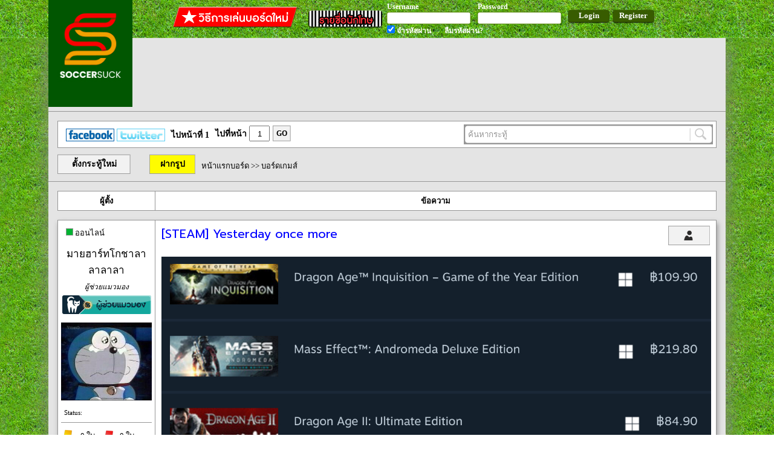

--- FILE ---
content_type: text/html; charset=UTF-8
request_url: http://www.soccersuck.com/boards/topic/2462386
body_size: 14548
content:
<!DOCTYPE HTML>
<html xmlns="http://www.w3.org/1999/xhtml"
      xmlns:og="http://opengraphprotocol.org/schema/"
      xmlns:fb="https://www.facebook.com/2008/fbml">
<head>
	<meta http-equiv="Content-Type" content="text/html; charset=utf-8" />	<title>
		[STEAM] Yesterday once more	</title>

<!-- <meta name="apple-itunes-app" content="app-id=1042191005"/> -->
    <meta name="google-play-app" content="app-id=com.soccersuck.devtab.com.soccersuck">
    <link rel="stylesheet" href="http://www.soccersuck.com/css/jquery.smartbanner.css" type="text/css" media="screen">

    <meta name="description" content="ข่าวฟุตบอล ข่าวบอล นักฟุตบอล ผลการแข่งขัน ข่าวลือ ข่าวการย้ายทีม บอลอังกฤษ บอลเยอรมัน บอลอิตาลี บอลสเปน ฟุตบอล บอบทีมชาติ บอลไทย บอลทีมชติไทย เว็บบอร์ด วาไรตี้ ภาพเซ็กซี่ 18+ โปรแกรมการแข่งขัน โปรแกรมถ่ายทอดสด" />
    <meta name="keyword"  content="ข่าวฟุตบอล,ข่าวบอล,ผลการแข่งขัน,นักฟุตบอล,บอลอังกฤษ,บอลเยอรมัน,บอลอิตาลี,บอลสเปน,ฟุตบอล,ข่าวการย้ายทีม,ภาพเซ็กซี่,18+" />
    <meta property="og:title" content="[STEAM] Yesterday once more" />
          <meta property="og:image" content="https://img.soccersuck.com/images/2024/07/09/IMG_3138.jpg" />
          <meta property="og:description" content="

เล็งมานานแล้ว แม้ว่าจะเล่นจบมาร่วม 10 ปี [reloaded/skidrow]

มันลดมาหลายรอบแลัว แต่ยังยั้งมืออยู่
เหมือน summer sale รอบนี้จะลดหนักกว่าที่ผ่านมา 
มือลั่น ตัณหาครอบงำ ถึงกับต้องรำลึกอดีตมาไถ่บาปกัน..." />
          <meta property="og:url" content="http://www.soccersuck.com/boards/topic/2462386" />
          <link rel="image_src" href="https://img.soccersuck.com/images/2024/07/09/IMG_3138.jpg" />

    <link rel="shortcut icon" href="/img/web/ss_logo_f_16.ico" />
    <meta content='NTViMzdjNWMyNzBlNWQ4NGM3OTNlNDg2ZDc5OGMwMWQ=' name='thstats-verify'/>



	<link href="https://fonts.googleapis.com/css?family=Prompt:400,400i,500,500i" rel="stylesheet"><link rel="stylesheet" type="text/css" href="/css/cake.generic.css" /><link rel="stylesheet" type="text/css" href="/css/header.css" /><script type="text/javascript" src="/js/jquery.js?v=12.2"></script><link rel="stylesheet" type="text/css" href="/css/topic.css?1.1.1">
<link rel="stylesheet" type="text/css" href="/css/programball.css?1.1.1">

</head>
<body>


   <div id="fb-root"></div>
<script>(function(d, s, id) {
  var js, fjs = d.getElementsByTagName(s)[0];
  if (d.getElementById(id)) return;
  js = d.createElement(s); js.id = id;
  js.src = "//connect.facebook.net/en_US/sdk.js#xfbml=1&appId=447238248707884&version=v2.0";
  fjs.parentNode.insertBefore(js, fjs);
}(document, 'script', 'facebook-jssdk'));</script>                <div id="header">
            
<div class="header_layout">
<a href="http://www.soccersuck.com/" style="color:#000;" ><div class="logo"></div></a>


<div class="header_offline">
    <div style="float: right;">
        <a href="http://www.soccersuck.com/users/register/" style="text-decoration: none;">
        <div class="header_register" >Register</div>
        </a>
    </div>
    <div style="float: right;">
        <div class="header_login" >Login</div>
    </div>
    <div style="float:right;">

    <div style="float: left;margin: 3px 10px 0px 0px; ">
        <div class="header_label">Username</div>
        <div class="header_input" ><input type="text" id="header_email" /></div>

    </div>
    <div style="float: left;margin: 3px 10px 0px 0px;">
        <div class="header_label">Password</div>
        <div class="header_input"><input type="password" id="header_pass" /></div>

    </div>
    <div class="clear"></div>
    <div style="float: left;margin: 0px 10px 0px 0px;">
        <div class="header_label"><input type="checkbox" id="header_ckemail" style="" checked /> จำรหัสผ่าน</div>
    </div>
    <div style="float: left;margin: 0px 0px 0px 11px;">
        <a href="http://www.soccersuck.com/users/forgotpassword" style="color:#000;text-decoration: none;" >
<div class="header_label">ลืมรหัสผ่าน?</div>
</a>
    </div>
    <div class="clear"></div>
    </div>
    <div style="float: right;">
        <div style="margin:  9px 10px 0px 0px;float: left;" ><a target="_blank" style="text-decoration: none;color: #FFF;" href="http://www.soccersuck.com/boards/topic/875245"><div class="bthowto"></div></a></div>
        <div style="margin: 15px 5px 0px 5px;float: left;" ><a target="_blank" style="text-decoration: none;color: #FFF;" href="http://www.soccersuck.com/users/jail"><div class="btprisoner"></div></a></div>
         <div class="clear"></div>
    </div>
    <div class="clear"></div>
</div>
<div class="clear"></div>
</div>
<div class="loaddingHeader" style="display: none;background: #FFF;position: fixed;padding: 20px;top: 50%;left: 50%;margin:-45px 0px 0px -45px;box-shadow: 4px 4px 4px #888;"><img src="/img/web/loading_50.gif" /></div>
<script type="text/javascript" src="/js/login.js"></script>        </div>
	<div id="container">

              <div class="adv_A">
                  <div style="margin: 0px 0px 0px 125px;">
                                        </div>
                      <div style="margin: 10px 0px 0px 125px;">

                                <!-- <a href='http://ff.connextra.com/Dafabet/selector/click?client=Dafabet&placement=945x90_soccersuck_socsuckthDfpsbfdb16th030994590' target='_blank'>
                                  <img src='http://ff.connextra.com/Dafabet/selector/image?client=Dafabet&placement=945x90_soccersuck_socsuckthDfpsbfdb16th030994590' border='0' width='945' height='90' />
                                </a> -->
                      </div>

         </div>

             <div style="border-bottom:  1px solid #969696;width: 100%;margin: 0px 0px 12px 0px;"></div>

             
		<div id="ssCoverBG"
    style="width: 100%;height: 100%;background: rgba(0, 0, 0, 0.7);z-index:3002;position:fixed;left: 50%;transform: translateX(-50%);top: 0;">
    <div id="ssCover"
        style="width:760px;height:480px;background-color:#fff;z-index:3002;position:fixed;left: 50%;transform: translateX(-50%);top:10%;padding:5px 5px 5px 5px ">
        <div id="closeCover"
            style="background-color:black;color:red;position:absolute;bottom:-33px;right:0px;padding:3px;font-size:20px;cursor:pointer">
            ไว้คราวหน้า <span style="color:#fff">X</span></div>
        <div id="closeCover"
            style="background-color:black;color:red;position:absolute;top:-33px;right:0px;padding:3px;font-size:20px;cursor:pointer">
            ไว้คราวหน้า <span style="color:#fff">X</span></div>
        <div id="closeCover_end"
            style="background-color: white;color: #ccd0d5;position:absolute;left: 10px;bottom: 6px;padding:3px;font-size: 12;cursor:pointer;">
            ไม่ต้องแสดงข้อความนี้อีกเลย <span style="color:#fff"></span></div>

        
    </div>
</div>

<script>
    $(document).on('click', '#closeCover', function () {
        $('#ssCover').remove();
        $('#ssCoverBG').remove();
        setCookie('', 1, 12);
    });

    $(document).on('click', '#closeCover_end', function () {
        $('#ssCover').remove();
        $('#ssCoverBG').remove();
        setCookie('', 1, 999999);
    });

    if ('' == "") {
        $('#ssCover').remove();
        $('#ssCoverBG').remove();
    }


    function setCookie(cname, cvalue, exhour) {
        var d = new Date();
        d.setTime(d.getTime() + (exhour * 60 * 60 * 1000));
        var expires = "expires=" + d.toGMTString();
        document.cookie = cname + "=" + cvalue + "; " + expires;
    }

    function getCookie(cname) {
        var name = cname + "=";
        var ca = document.cookie.split(';');
        for (var i = 0; i < ca.length; i++) {
            var c = ca[i];
            while (c.charAt(0) == ' ') c = c.substring(1);
            if (c.indexOf(name) == 0) {
                return c.substring(name.length, c.length);
            }
        }
        return "";
    }


</script>













<div class="topic_paginator" style="text-align: left;margin:15px 15px 0px 15px;">
    <div class="sherer" style="float: left;margin: 7px 0px 0px 0px;">
        <a href="https://www.facebook.com/soccersuck01" target="_blank" style="text-decoration: none;"> &nbsp; <img
                src="http://www.soccersuck.com/ss/images/icon-fb.gif" width="80" height="21" border="0"></a>
        <a href="https://twitter.com/soccersuck" target="_blank" style="text-decoration: none;"><img
                src="http://www.soccersuck.com/ss/images/icon-tw.gif" width="80" height="21" border="0"></a>
    </div>

    <div style="float:left;margin: 6px 0px 0px 10px;">
        ไปหน้าที่ 1    </div>
    <div style="float:left;margin: 0px 0px 0px 10px;">
        ไปที่หน้า <input value="1" class="gotopage"
            style="width:30px;height: 22px;margin: 2px 0px 0px 0px;text-align: center;" type="text" />
    </div>
    <div class="goBt" style="margin: 1px 0px 0px 5px;">GO</div>

    

    <div style="background: #969696;padding: 2px;width: 408px;float: right;">
        <div class="latestnews_search">
            <input type="text" class="latestnews_search" value=" ค้นหากระทู้" style="color: #969696;float: left;" />
            <div class="searchTopicBT" style="float: left;width: 38px;height: 28px;cursor: pointer;"></div>
            <div class="clear"></div>
        </div>
    </div>

    <div class="clear"></div>
</div>




<div class="topic_top_menu">
    <a href="http://www.soccersuck.com/boards/addtopic/0/9">
        <div class="newTopicButton">ตั้งกระทู้ใหม่</div>
    </a>
    
    <a href="https://img.soccersuck.com" target="_blank">
        <div class="topic_upload_image_button" title="Upload Image">ฝากรูป</div>
    </a>

    <div class="topic_navi">
        <a href="http://www.soccersuck.com/boards">หน้าแรกบอร์ด</a> &gt;&gt;
                    <a
                href="http://www.soccersuck.com/boards/#9">บอร์ดเกมส์</a>
            </div>

    
    <div class="clear"></div>
</div>


    <div class="topic_thead">

        <div class="topic_thead_td" style="width: 160px;border-right: 1px solid #969696;">ผู้ตั้ง</div>
        <div class="topic_thead_td topic_thead_td_right">ข้อความ</div>
        <div class="clear"></div>
    </div>



    <div class="post_panel" >
                <a name="52995483"></a>
        
            <div class="post_panel_td post_panel_td_left" style="">
                                    <div style="margin: 10px;">
                                                    <div
                                style="float: left;width: 10px;height: 10px;background: #00b331;border: 1px solid #969696;margin: 3px;">
                            </div>
                            <div style="float: left;">ออนไลน์</div>
                            <div class="clear"></div>
                                            </div>
                
                
                
                
                <div class="user_name" style="">
                    <a  href="http://www.soccersuck.com/users/blog/37940" onclick="" style="" >มายฮาร์ทโกชาลาลาลาลา</a>                </div>

                
                <div class="user_rank_text">ผู้ช่วยแมวมอง</div>
                <div class="user_rank_pic"><img src="http://www.soccersuck.com/images/ss30.gif" alt="" />                </div>



                                    <div class="user_avata">
                        <a href="http://www.soccersuck.com/users/blog/37940" onclick="">
                            <img src="https://img.soccersuck.com/images/2024/02/18/A12478611-427.jpg" class="avatar-img" onerror="this.onerror=null; this.src=&#039;/img/web/ss_broad_pro_icon_pic_pro.png&#039;;" alt="" />                        </a>
                    </div>
                                <div class="userinfo_time" style="margin: 10px;word-wrap: break-word;">Status:
                    </div>
                <div style="border-bottom: 1px solid #969696;margin: 10px 5px;width: 150px;"></div>
                <div style="margin: 4px 6px;">
                    <img style="height: 20px;
margin: 0px 1px -4px 0px;" src="http://www.soccersuck.com/img/rp_image/yellow.png"> : 0 ใบ
                    <img style="height: 20px;
margin: 0px -2px -5px 10px;" src="http://www.soccersuck.com/img/rp_image/red.png"> : 0 ใบ
                </div>

                
                                    <div class="userinfo_time">เข้าร่วม: 12 Mar 2008</div>
                                <div class="userinfo_time">ตอบ: 13619</div>
                <div class="userinfo_time">ที่อยู่: </div>
                <div class="userinfo_time">โพสเมื่อ: <span
                        style="font-size: 10px;">Tue Jul 09, 2024 15:12</span></div>

                                
                
                
                
                                <div class="clear"></div>
            </div>
        

        <div class="post_panel_td post_panel_td_right" >
            <div class="post_head">
                <div class="post_head_topic">[STEAM] Yesterday once more            </div>

            <div style="float:right;margin-right: 10px;">

                                    <a target="_blank" href="http://www.soccersuck.com/users/blog/37940">
                        <div class="button_profile" title="ข้อมูลส่วนตัว"></div>
                    </a>
                                <div class="clear"></div>
            </div>

            <div class="clear"></div>
        </div>
                                        <!-- first post_desc -->
        <div class="post_desc">

            <img src="https://img.soccersuck.com/images/2024/07/09/IMG_3138.jpg" alt="" /><br />
<br />
เล็งมานานแล้ว แม้ว่าจะเล่นจบมาร่วม 10 ปี [reloaded/skidrow]<br />
<br />
มันลดมาหลายรอบแลัว แต่ยังยั้งมืออยู่<br />
เหมือน summer sale รอบนี้จะลดหนักกว่าที่ผ่านมา <br />
มือลั่น ตัณหาครอบงำ ถึงกับต้องรำลึกอดีตมาไถ่บาปกันเลยทีเดียว<br />
<br />
คำถามไม่ใช่ว่าจะเล่นจบเมื่อไหร่<br />
คำถามคือ จะได้เล่นหรือเปล่า ถ้าไดัเล่น จะเล่นจบไหม<br />
<br />
แต่เกมแบบนี้มาควรค่าแก่การเสียตังมาเก็บประดับไว้ใน library เสียจริง <br />
สมัยนั้นยังหาเงินเองไม่ได้แบบนี้  <img src="http://www.soccersuck.com/soccer/images/smiles/emo_2019_086.gif" alt="" />   <img src="http://www.soccersuck.com/soccer/images/smiles/emo_2019_086.gif" alt="" />   <img src="http://www.soccersuck.com/soccer/images/smiles/emo_2019_086.gif" alt="" /><br />
<br />
<br />
ME2[2010] มีแล้ว ได้มาตอนไหนไม่รู้ แต่เหมือนจะคนละตัวกับในแพคนี้ <br />
DA origin ก็เหมือนกัน มีมาตอนไหนไม่รู้ แต่ก็ดีประหยัดไป 90 กว่าบาท<br />
<br />
มีใครไถ่บาปอะไรกันบ้างครับรอบนี้        </div>


        
        
        
        
        <div style="font-size: 12px;color: #555555;margin:5px 10px;">แก้ไขล่าสุดโดย มายฮาร์ทโกชาลาลาลาลา เมื่อ Tue Jul 09, 2024 16:44, ทั้งหมด 4 ครั้ง</div>        
                
            <div class="vote_button_panel">
                
                    <div class="addpoint_button" title="แผล่บๆ"><input type="hidden"
                            value="NTI5OTU0ODNzb2NjZXJzdWNrb2xpdmVyMTQ1OTow" /></div>
                    <div class="addpoint_score">9</div>
                                            <div style="float: left;margin: 0px 0px 0px 10px;border-left: 1px solid #969696;height: 36px;"></div>
                        <div class="dispoint_button" title="เรื้อน"><input type="hidden"
                                value="NTI5OTU0ODNzb2NjZXJzdWNrb2xpdmVyMTQ1OTow" /></div>
                        <div class="dispoint_score">0</div>
                                                    
                <div class="clear"></div>

                                    <div style="margin: 10px 0px 0px 0px;">
                        หากโดน 40 เรื้อน จะถูกแบน
                    </div>
                
                                <div class="userPlabBox" >
                            <a style="color:#000"
                                href="http://www.soccersuck.com/users/blog/124539">GunnerSwarthz                                </a>
                        , 
                            <a style="color:#000"
                                href="http://www.soccersuck.com/users/blog/32914">zheezstreet                                </a>
                        , 
                            <a style="color:#000"
                                href="http://www.soccersuck.com/users/blog/95943">oat_hohoho                                </a>
                        , 
                            <a style="color:#000"
                                href="http://www.soccersuck.com/users/blog/180065">Kardel                                </a>
                        , 
                            <a style="color:#000"
                                href="http://www.soccersuck.com/users/blog/163071">kanjanalove                                </a>
                        , 
                            <a style="color:#000"
                                href="http://www.soccersuck.com/users/blog/174578">yoyay                                </a>
                        , 
                            <a style="color:#000"
                                href="http://www.soccersuck.com/users/blog/182506">Velcoros                                </a>
                        , 
                            <a style="color:#000"
                                href="http://www.soccersuck.com/users/blog/22827">shat1478                                </a>
                        , 
                            <a style="color:#000"
                                href="http://www.soccersuck.com/users/blog/2903">Oakyman                                </a>
                                        </div>

                            </div>




        

        

        
        <div class="clear"></div>


                                    <div class="voteTopicButton"><input type="hidden"
                        value="MjQ2MjM4NnNvY2NlcnN1Y2tvbGl2ZXIxNDU5OjE=" />โหวตเป็นกระทู้แนะนำ
                </div>
                                        <div id="fb-root"></div>
            <script>(function (d, s, id) {
                    var js, fjs = d.getElementsByTagName(s)[0];
                    if (d.getElementById(id)) return;
                    js = d.createElement(s); js.id = id;
                    js.src = "//connect.facebook.net/en_US/sdk.js#xfbml=1&version=v2.5";
                    fjs.parentNode.insertBefore(js, fjs);
                }(document, 'script', 'facebook-jssdk'));</script>
            <script>window.twttr = (function (d, s, id) {
                    var js, fjs = d.getElementsByTagName(s)[0],
                        t = window.twttr || {};
                    if (d.getElementById(id)) return t;
                    js = d.createElement(s);
                    js.id = id;
                    js.src = "https://platform.twitter.com/widgets.js";
                    fjs.parentNode.insertBefore(js, fjs);

                    t._e = [];
                    t.ready = function (f) {
                        t._e.push(f);
                    };

                    return t;
                }(document, "script", "twitter-wjs"));</script>
            <script src="https://apis.google.com/js/platform.js" async defer></script>
            <div style="display:flex;padding:10px 0 0 5px">
                <div class="fb-share-button" style="margin-right:5px"
                    data-href="http://www.soccersuck.com/boards/topic/2462386"
                    data-layout="button"></div>
                <div style="margin-right:5px"><a class="twitter-share-button" href="https://twitter.com/intent/tweet"
                        data-count="none">Tweet</a></div>
            </div>
                            <!-- <div style='padding: 10px 0'> -->
                <!-- Composite Start -->
                <!-- <div id="M664411ScriptRootC1256745"></div> <script src="https://jsc.mgid.com/s/o/soccersuck.com.1256745.js" async></script> -->
                <!-- Composite End -->
                <!-- </div> -->
                        <div class="clear"></div>
        
        <div style="border-bottom: 1px solid #969696;margin: 5px 10px 10px 10px; "></div>
                                    <div class="user_sig" onloadstart="checkURL(this);">

                    
                    <img src="http://upic.me/i/5h/173anigif.gif" alt="" /><br />


                </div>
                        <div class="user_blog_relate" style="width:384px">
                <div class="user_blog_relate_head">
                    <a style="color:#000;text-decoration:none;" href="http://www.soccersuck.com/users/blog/37940">
                        <img src="/img/web/ss_broad_st2_icon_my_blog.png" alt="" /> My Locker</a>
                </div>
                <div class="user_blog_relate_body">
                                                                                                                    </div>
            </div><!-- .user_blog_relate end -->
                <div class="clear"></div>

        
    </div>
    <div class="clear"></div>
        </div>
            <!-- mgid ads start -->
        <div style="margin: 0 40px 20px; min-height: 0px;">
            <!-- Composite Start -->
            <!-- <div id="M664411ScriptRootC1047420"> -->
            <!-- </div> -->
            <!-- <script src="https://jsc.mgid.com/s/o/soccersuck.com.1047420.js" async></script> -->
            <!-- Composite End -->
        </div>
        <!-- mgid ads end -->
            <div class="post_panel" >
                <a name="52996619"></a>
        
            <div class="post_panel_td post_panel_td_left" style="">
                                    <div style="margin: 10px;">
                                                    <div style="float: left;width: 10px;height: 10px;background: #CCC;border: 1px solid #969696;margin: 3px;">
                            </div>
                            <div style="float: left;">ออฟไลน์</div>
                            <div class="clear"></div>
                                            </div>
                
                
                
                
                <div class="user_name" style="">
                    <a  href="http://www.soccersuck.com/users/blog/121640" onclick="" style="" >ajstylesP1</a>                </div>

                
                <div class="user_rank_text">นักเตะกลางซอย</div>
                <div class="user_rank_pic"><img src="http://www.soccersuck.com/images/ss03.gif" alt="" />                </div>



                                    <div class="user_avata">
                        <a href="http://www.soccersuck.com/users/blog/121640" onclick="">
                            <img src="https://sv1.picz.in.th/images/2019/04/10/teozY1.jpg" class="avatar-img" onerror="this.onerror=null; this.src=&#039;/img/web/ss_broad_pro_icon_pic_pro.png&#039;;" alt="" />                        </a>
                    </div>
                                <div class="userinfo_time" style="margin: 10px;word-wrap: break-word;">Status:
                    </div>
                <div style="border-bottom: 1px solid #969696;margin: 10px 5px;width: 150px;"></div>
                <div style="margin: 4px 6px;">
                    <img style="height: 20px;
margin: 0px 1px -4px 0px;" src="http://www.soccersuck.com/img/rp_image/yellow.png"> : 0 ใบ
                    <img style="height: 20px;
margin: 0px -2px -5px 10px;" src="http://www.soccersuck.com/img/rp_image/red.png"> : 0 ใบ
                </div>

                
                                    <div class="userinfo_time">เข้าร่วม: 09 Jan 2011</div>
                                <div class="userinfo_time">ตอบ: 668</div>
                <div class="userinfo_time">ที่อยู่: </div>
                <div class="userinfo_time">โพสเมื่อ: <span
                        style="font-size: 10px;">Tue Jul 09, 2024 19:07</span></div>

                                
                
                
                
                                <div class="clear"></div>
            </div>
        

        <div class="post_panel_td post_panel_td_right" >
            <div class="post_head">
                <div class="post_head_reply">[RE: [STEAM] Yesterday once more]            </div>

            <div style="float:right;margin-right: 10px;">

                                    <a target="_blank" href="http://www.soccersuck.com/users/blog/121640">
                        <div class="button_profile" title="ข้อมูลส่วนตัว"></div>
                    </a>
                                <div class="clear"></div>
            </div>

            <div class="clear"></div>
        </div>
                                        <!-- first post_desc -->
        <div class="post_desc">

            เห็นคำว่า reloaded/skidrow แล้ว กลิ่นอดีตลอยมาเลย สมัยหาเงินซื้อเองยังไม่ได้         </div>


        
        
        
        
                
                
            <div class="vote_button_panel">
                
                    <div class="addpoint_button" title="แผล่บๆ"><input type="hidden"
                            value="NTI5OTY2MTlzb2NjZXJzdWNrb2xpdmVyMTQ1OTow" /></div>
                    <div class="addpoint_score">1</div>
                                            <div style="float: left;margin: 0px 0px 0px 10px;border-left: 1px solid #969696;height: 36px;"></div>
                        <div class="dispoint_button" title="เรื้อน"><input type="hidden"
                                value="NTI5OTY2MTlzb2NjZXJzdWNrb2xpdmVyMTQ1OTow" /></div>
                        <div class="dispoint_score">0</div>
                                                    
                <div class="clear"></div>

                                    <div style="margin: 10px 0px 0px 0px;">
                        หากโดน 40 เรื้อน จะถูกแบน
                    </div>
                
                                <div class="userPlabBox" >
                            <a style="color:#000"
                                href="http://www.soccersuck.com/users/blog/180065">Kardel                                </a>
                                        </div>

                            </div>




        

        

        
        <div class="clear"></div>


        
        <div style="border-bottom: 1px solid #969696;margin: 5px 10px 10px 10px; "></div>
                                    <div class="user_sig" onloadstart="checkURL(this);">

                    
                     

                </div>
                        <div class="user_blog_relate" style="width:384px">
                <div class="user_blog_relate_head">
                    <a style="color:#000;text-decoration:none;" href="http://www.soccersuck.com/users/blog/121640">
                        <img src="/img/web/ss_broad_st2_icon_my_blog.png" alt="" /> My Locker</a>
                </div>
                <div class="user_blog_relate_body">
                                                                                                                    </div>
            </div><!-- .user_blog_relate end -->
                <div class="clear"></div>

        
    </div>
    <div class="clear"></div>
        </div>
            <div class="post_panel" >
                <a name="52996802"></a>
        
            <div class="post_panel_td post_panel_td_left" style="">
                                    <div style="margin: 10px;">
                                                    <div
                                style="float: left;width: 10px;height: 10px;background: #00b331;border: 1px solid #969696;margin: 3px;">
                            </div>
                            <div style="float: left;">ออนไลน์</div>
                            <div class="clear"></div>
                                            </div>
                
                
                
                
                <div class="user_name" style="">
                    <a  href="http://www.soccersuck.com/users/blog/180065" onclick="" style="" >Kardel</a>                </div>

                
                <div class="user_rank_text">ดาวซัลโวฟุตบอลโลก</div>
                <div class="user_rank_pic"><img src="http://www.soccersuck.com/rank/normal/topscore_wc.gif" alt="" />                </div>



                                    <div class="user_avata">
                        <a href="http://www.soccersuck.com/users/blog/180065" onclick="">
                            <img src="https://img.soccersuck.com/images/2025/11/09/1000012894.jpg" class="avatar-img" onerror="this.onerror=null; this.src=&#039;/img/web/ss_broad_pro_icon_pic_pro.png&#039;;" alt="" />                        </a>
                    </div>
                                <div class="userinfo_time" style="margin: 10px;word-wrap: break-word;">Status:
                    แทงจิ๊กโก๋</div>
                <div style="border-bottom: 1px solid #969696;margin: 10px 5px;width: 150px;"></div>
                <div style="margin: 4px 6px;">
                    <img style="height: 20px;
margin: 0px 1px -4px 0px;" src="http://www.soccersuck.com/img/rp_image/yellow.png"> : 0 ใบ
                    <img style="height: 20px;
margin: 0px -2px -5px 10px;" src="http://www.soccersuck.com/img/rp_image/red.png"> : 0 ใบ
                </div>

                
                                    <div class="userinfo_time">เข้าร่วม: 15 Mar 2020</div>
                                <div class="userinfo_time">ตอบ: 20651</div>
                <div class="userinfo_time">ที่อยู่: Dust2</div>
                <div class="userinfo_time">โพสเมื่อ: <span
                        style="font-size: 10px;">Tue Jul 09, 2024 20:07</span></div>

                                
                
                
                
                                <div class="clear"></div>
            </div>
        

        <div class="post_panel_td post_panel_td_right" >
            <div class="post_head">
                <div class="post_head_reply">[RE: [STEAM] Yesterday once more]            </div>

            <div style="float:right;margin-right: 10px;">

                                    <a target="_blank" href="http://www.soccersuck.com/users/blog/180065">
                        <div class="button_profile" title="ข้อมูลส่วนตัว"></div>
                    </a>
                                <div class="clear"></div>
            </div>

            <div class="clear"></div>
        </div>
                                        <!-- first post_desc -->
        <div class="post_desc">

            <div class="headqoute">ajstylesP1 พิมพ์ว่า:</div><div class="quote">เห็นคำว่า reloaded/skidrow แล้ว กลิ่นอดีตลอยมาเลย สมัยหาเงินซื้อเองยังไม่ได้  &nbsp;</div><br />
<br />
โจ๊กเกอร์เกมส์เลยผมสมัยนั้น        </div>


        
        
        
        
                
                
            <div class="vote_button_panel">
                
                    <div class="addpoint_button" title="แผล่บๆ"><input type="hidden"
                            value="NTI5OTY4MDJzb2NjZXJzdWNrb2xpdmVyMTQ1OTow" /></div>
                    <div class="addpoint_score">1</div>
                                            <div style="float: left;margin: 0px 0px 0px 10px;border-left: 1px solid #969696;height: 36px;"></div>
                        <div class="dispoint_button" title="เรื้อน"><input type="hidden"
                                value="NTI5OTY4MDJzb2NjZXJzdWNrb2xpdmVyMTQ1OTow" /></div>
                        <div class="dispoint_score">0</div>
                                                    
                <div class="clear"></div>

                                    <div style="margin: 10px 0px 0px 0px;">
                        หากโดน 40 เรื้อน จะถูกแบน
                    </div>
                
                                <div class="userPlabBox" >
                            <a style="color:#000"
                                href="http://www.soccersuck.com/users/blog/86234">mashiplay                                </a>
                                        </div>

                            </div>




        

        

        
        <div class="clear"></div>


        
        <div style="border-bottom: 1px solid #969696;margin: 5px 10px 10px 10px; "></div>
                                    <div class="user_sig" onloadstart="checkURL(this);">

                    
                     

                </div>
                        <div class="user_blog_relate" style="width:384px">
                <div class="user_blog_relate_head">
                    <a style="color:#000;text-decoration:none;" href="http://www.soccersuck.com/users/blog/180065">
                        <img src="/img/web/ss_broad_st2_icon_my_blog.png" alt="" /> My Locker</a>
                </div>
                <div class="user_blog_relate_body">
                                                                                                                    </div>
            </div><!-- .user_blog_relate end -->
                <div class="clear"></div>

        
    </div>
    <div class="clear"></div>
        </div>
            <div class="post_panel" >
                <a name="52997215"></a>
        
            <div class="post_panel_td post_panel_td_left" style="">
                                    <div style="margin: 10px;">
                                                    <div
                                style="float: left;width: 10px;height: 10px;background: #00b331;border: 1px solid #969696;margin: 3px;">
                            </div>
                            <div style="float: left;">ออนไลน์</div>
                            <div class="clear"></div>
                                            </div>
                
                
                
                
                <div class="user_name" style="">
                    <a  href="http://www.soccersuck.com/users/blog/50899" onclick="" style="" >PezzYoH</a>                </div>

                
                <div class="user_rank_text">ดาวเตะลา ลีกา</div>
                <div class="user_rank_pic"><img src="http://www.soccersuck.com/images/ss21.gif" alt="" />                </div>



                                    <div class="user_avata">
                        <a href="http://www.soccersuck.com/users/blog/50899" onclick="">
                            <img src="https://img.soccersuck.com/images/2024/01/08/Screenshot-2024-01-08-155516.png" class="avatar-img" onerror="this.onerror=null; this.src=&#039;/img/web/ss_broad_pro_icon_pic_pro.png&#039;;" alt="" />                        </a>
                    </div>
                                <div class="userinfo_time" style="margin: 10px;word-wrap: break-word;">Status:
                    </div>
                <div style="border-bottom: 1px solid #969696;margin: 10px 5px;width: 150px;"></div>
                <div style="margin: 4px 6px;">
                    <img style="height: 20px;
margin: 0px 1px -4px 0px;" src="http://www.soccersuck.com/img/rp_image/yellow.png"> : 0 ใบ
                    <img style="height: 20px;
margin: 0px -2px -5px 10px;" src="http://www.soccersuck.com/img/rp_image/red.png"> : 0 ใบ
                </div>

                
                                    <div class="userinfo_time">เข้าร่วม: 19 Sep 2008</div>
                                <div class="userinfo_time">ตอบ: 16561</div>
                <div class="userinfo_time">ที่อยู่: ♥♥♥ Aegis ♥♥♥</div>
                <div class="userinfo_time">โพสเมื่อ: <span
                        style="font-size: 10px;">Tue Jul 09, 2024 21:53</span></div>

                                
                
                
                
                                <div class="clear"></div>
            </div>
        

        <div class="post_panel_td post_panel_td_right" >
            <div class="post_head">
                <div class="post_head_reply">[RE: [STEAM] Yesterday once more]            </div>

            <div style="float:right;margin-right: 10px;">

                                    <a target="_blank" href="http://www.soccersuck.com/users/blog/50899">
                        <div class="button_profile" title="ข้อมูลส่วนตัว"></div>
                    </a>
                                <div class="clear"></div>
            </div>

            <div class="clear"></div>
        </div>
                                        <!-- first post_desc -->
        <div class="post_desc">

            <span style="font-size: 18px;"><span style="color: green;">ผมซื้อ Mass effect Legendary มาตั้งกะเซลล์รอบที่แล้วเพิ่งมาโหลดเล่นรอบนี้</span></span>  <img src="http://www.soccersuck.com/soccer/images/smiles/emo_2019_092.gif" alt="" />         </div>


        
        
        
        
                
                
            <div class="vote_button_panel">
                
                    <div class="addpoint_button" title="แผล่บๆ"><input type="hidden"
                            value="NTI5OTcyMTVzb2NjZXJzdWNrb2xpdmVyMTQ1OTow" /></div>
                    <div class="addpoint_score">0</div>
                                            <div style="float: left;margin: 0px 0px 0px 10px;border-left: 1px solid #969696;height: 36px;"></div>
                        <div class="dispoint_button" title="เรื้อน"><input type="hidden"
                                value="NTI5OTcyMTVzb2NjZXJzdWNrb2xpdmVyMTQ1OTow" /></div>
                        <div class="dispoint_score">0</div>
                                                    
                <div class="clear"></div>

                                    <div style="margin: 10px 0px 0px 0px;">
                        หากโดน 40 เรื้อน จะถูกแบน
                    </div>
                
                                <div class="userPlabBox" style="display:none">                </div>

                            </div>




        

        

        
        <div class="clear"></div>


        
        <div style="border-bottom: 1px solid #969696;margin: 5px 10px 10px 10px; "></div>
                                    <div class="user_sig" onloadstart="checkURL(this);">

                    
                    <img src="https://img5.pic.in.th/file/secure-sv1/1000003484f6668d7a8ce8057d.jpg" alt="" />

                </div>
                        <div class="user_blog_relate" style="width:384px">
                <div class="user_blog_relate_head">
                    <a style="color:#000;text-decoration:none;" href="http://www.soccersuck.com/users/blog/50899">
                        <img src="/img/web/ss_broad_st2_icon_my_blog.png" alt="" /> My Locker</a>
                </div>
                <div class="user_blog_relate_body">
                                                                                                                    </div>
            </div><!-- .user_blog_relate end -->
                <div class="clear"></div>

        
    </div>
    <div class="clear"></div>
        </div>
            <div class="post_panel" >
                <a name="52997416"></a>
        
            <div class="post_panel_td post_panel_td_left" style="">
                                    <div style="margin: 10px;">
                                                    <div style="float: left;width: 10px;height: 10px;background: #CCC;border: 1px solid #969696;margin: 3px;">
                            </div>
                            <div style="float: left;">ออฟไลน์</div>
                            <div class="clear"></div>
                                            </div>
                
                
                
                
                <div class="user_name" style="">
                    <a  href="http://www.soccersuck.com/users/blog/86234" onclick="" style="" >mashiplay</a>                </div>

                
                <div class="user_rank_text">ดาวเตะลา ลีกา</div>
                <div class="user_rank_pic"><img src="http://www.soccersuck.com/images/ss21.gif" alt="" />                </div>



                                    <div class="user_avata">
                        <a href="http://www.soccersuck.com/users/blog/86234" onclick="">
                            <img src="/img/web/ss_broad_pro_icon_pic_pro.png" alt="" />                        </a>
                    </div>
                                <div class="userinfo_time" style="margin: 10px;word-wrap: break-word;">Status:
                    </div>
                <div style="border-bottom: 1px solid #969696;margin: 10px 5px;width: 150px;"></div>
                <div style="margin: 4px 6px;">
                    <img style="height: 20px;
margin: 0px 1px -4px 0px;" src="http://www.soccersuck.com/img/rp_image/yellow.png"> : 0 ใบ
                    <img style="height: 20px;
margin: 0px -2px -5px 10px;" src="http://www.soccersuck.com/img/rp_image/red.png"> : 0 ใบ
                </div>

                
                                    <div class="userinfo_time">เข้าร่วม: 21 Dec 2009</div>
                                <div class="userinfo_time">ตอบ: 8754</div>
                <div class="userinfo_time">ที่อยู่: </div>
                <div class="userinfo_time">โพสเมื่อ: <span
                        style="font-size: 10px;">Tue Jul 09, 2024 22:48</span></div>

                                
                
                
                
                                <div class="clear"></div>
            </div>
        

        <div class="post_panel_td post_panel_td_right" >
            <div class="post_head">
                <div class="post_head_reply">[RE: [STEAM] Yesterday once more]            </div>

            <div style="float:right;margin-right: 10px;">

                                    <a target="_blank" href="http://www.soccersuck.com/users/blog/86234">
                        <div class="button_profile" title="ข้อมูลส่วนตัว"></div>
                    </a>
                                <div class="clear"></div>
            </div>

            <div class="clear"></div>
        </div>
                                        <!-- first post_desc -->
        <div class="post_desc">

            ถ้าชอบ Dragon age : Inquisition <br />
แนะนำ เกมเก่า อย่าง Kingdoms of Amalur: Reckoning™ <br />
(ในสตรีม จะเป็นภาค Kingdoms of Amalur: Re-Reckoning)<br />
สนุกมากกกกกกกกก<br />
 <br />
<br />
<br />
         </div>


        
        
        
        
                
                
            <div class="vote_button_panel">
                
                    <div class="addpoint_button" title="แผล่บๆ"><input type="hidden"
                            value="NTI5OTc0MTZzb2NjZXJzdWNrb2xpdmVyMTQ1OTow" /></div>
                    <div class="addpoint_score">1</div>
                                            <div style="float: left;margin: 0px 0px 0px 10px;border-left: 1px solid #969696;height: 36px;"></div>
                        <div class="dispoint_button" title="เรื้อน"><input type="hidden"
                                value="NTI5OTc0MTZzb2NjZXJzdWNrb2xpdmVyMTQ1OTow" /></div>
                        <div class="dispoint_score">0</div>
                                                    
                <div class="clear"></div>

                                    <div style="margin: 10px 0px 0px 0px;">
                        หากโดน 40 เรื้อน จะถูกแบน
                    </div>
                
                                <div class="userPlabBox" >
                            <a style="color:#000"
                                href="http://www.soccersuck.com/users/blog/181331">-Flow                                </a>
                                        </div>

                            </div>




        

        

        
        <div class="clear"></div>


        
        <div style="border-bottom: 1px solid #969696;margin: 5px 10px 10px 10px; "></div>
                                    <div class="user_sig" onloadstart="checkURL(this);">

                    
                     

                </div>
                        <div class="user_blog_relate" style="width:384px">
                <div class="user_blog_relate_head">
                    <a style="color:#000;text-decoration:none;" href="http://www.soccersuck.com/users/blog/86234">
                        <img src="/img/web/ss_broad_st2_icon_my_blog.png" alt="" /> My Locker</a>
                </div>
                <div class="user_blog_relate_body">
                                                                                                                    </div>
            </div><!-- .user_blog_relate end -->
                <div class="clear"></div>

        
    </div>
    <div class="clear"></div>
        </div>
            <div class="post_panel" >
                <a name="53012315"></a>
        
            <div class="post_panel_td post_panel_td_left" style="">
                                    <div style="margin: 10px;">
                                                    <div style="float: left;width: 10px;height: 10px;background: #CCC;border: 1px solid #969696;margin: 3px;">
                            </div>
                            <div style="float: left;">ออฟไลน์</div>
                            <div class="clear"></div>
                                            </div>
                
                
                
                
                <div class="user_name" style="">
                    <a  href="http://www.soccersuck.com/users/blog/2903" onclick="" style="" >Oakyman</a>                </div>

                
                <div class="user_rank_text">กำเนิดดาวรุ่ง</div>
                <div class="user_rank_pic"><img src="http://www.soccersuck.com/images/ss01.gif" alt="" />                </div>



                                    <div class="user_avata">
                        <a href="http://www.soccersuck.com/users/blog/2903" onclick="">
                            <img src="http://oakyman.com/oakyman.gif" class="avatar-img" onerror="this.onerror=null; this.src=&#039;/img/web/ss_broad_pro_icon_pic_pro.png&#039;;" alt="" />                        </a>
                    </div>
                                <div class="userinfo_time" style="margin: 10px;word-wrap: break-word;">Status:
                    </div>
                <div style="border-bottom: 1px solid #969696;margin: 10px 5px;width: 150px;"></div>
                <div style="margin: 4px 6px;">
                    <img style="height: 20px;
margin: 0px 1px -4px 0px;" src="http://www.soccersuck.com/img/rp_image/yellow.png"> : 0 ใบ
                    <img style="height: 20px;
margin: 0px -2px -5px 10px;" src="http://www.soccersuck.com/img/rp_image/red.png"> : 0 ใบ
                </div>

                
                                    <div class="userinfo_time">เข้าร่วม: 01 Feb 2006</div>
                                <div class="userinfo_time">ตอบ: 468</div>
                <div class="userinfo_time">ที่อยู่: </div>
                <div class="userinfo_time">โพสเมื่อ: <span
                        style="font-size: 10px;">Fri Jul 12, 2024 11:50</span></div>

                                
                
                
                
                                <div class="clear"></div>
            </div>
        

        <div class="post_panel_td post_panel_td_right" >
            <div class="post_head">
                <div class="post_head_reply">[RE: [STEAM] Yesterday once more]            </div>

            <div style="float:right;margin-right: 10px;">

                                    <a target="_blank" href="http://www.soccersuck.com/users/blog/2903">
                        <div class="button_profile" title="ข้อมูลส่วนตัว"></div>
                    </a>
                                <div class="clear"></div>
            </div>

            <div class="clear"></div>
        </div>
                                        <!-- first post_desc -->
        <div class="post_desc">

            - ซื้อ Witcher 3 มาก่อนหน้านี้แล้ว<br />
แต่รอบนี้ Witcher pack มัดรวม 3 ภาค ถูกกว่าซื้อ 1+2 แยก เลยซื้อมาดองเพิ่ม - 79.37 บาท<br />
<br />
<br />
- Batman: Arkham Collection - 195 บาท<br />
มัดรวม น่าจะ 3 ภาค ซื้อมาดอง <br />
<br />
- Lossless Scaling - 124 บาท <br />
ซื้อมาเผื่อลองใช้กับ ROG Ally ดู        </div>


        
        
        
        
                
                
            <div class="vote_button_panel">
                
                    <div class="addpoint_button" title="แผล่บๆ"><input type="hidden"
                            value="NTMwMTIzMTVzb2NjZXJzdWNrb2xpdmVyMTQ1OTow" /></div>
                    <div class="addpoint_score">0</div>
                                            <div style="float: left;margin: 0px 0px 0px 10px;border-left: 1px solid #969696;height: 36px;"></div>
                        <div class="dispoint_button" title="เรื้อน"><input type="hidden"
                                value="NTMwMTIzMTVzb2NjZXJzdWNrb2xpdmVyMTQ1OTow" /></div>
                        <div class="dispoint_score">0</div>
                                                    
                <div class="clear"></div>

                                    <div style="margin: 10px 0px 0px 0px;">
                        หากโดน 40 เรื้อน จะถูกแบน
                    </div>
                
                                <div class="userPlabBox" style="display:none">                </div>

                            </div>




        

        

        
        <div class="clear"></div>


        
        <div style="border-bottom: 1px solid #969696;margin: 5px 10px 10px 10px; "></div>
                                    <div class="user_sig" onloadstart="checkURL(this);">

                    
                    <a target="_blank" href="http://blog.oakyman.com/" rel="nofollow" title="http://blog.oakyman.com/" target="_blank">Oakyman.com</a>

                </div>
                        <div class="user_blog_relate" style="width:384px">
                <div class="user_blog_relate_head">
                    <a style="color:#000;text-decoration:none;" href="http://www.soccersuck.com/users/blog/2903">
                        <img src="/img/web/ss_broad_st2_icon_my_blog.png" alt="" /> My Locker</a>
                </div>
                <div class="user_blog_relate_body">
                                                                                                                    </div>
            </div><!-- .user_blog_relate end -->
                <div class="clear"></div>

        
    </div>
    <div class="clear"></div>
        </div>
        


    <div class="topic_paginator" style="padding: 0px;">

        <div style="float:left;margin: 12px 0px 0px 10px;">
            ไปหน้าที่ 1        </div>
        <div style="float:left;margin: 6px 0px 6px 10px;">
            ไปที่หน้า <input value="1" class="gotopage"
                style="width:30px;height: 22px;margin: 2px 0px 0px 0px;text-align: center;" type="text" />
        </div>
        <div class="goBt" style="margin: 7px 0px 0px 5px;">GO</div>

        
        <div style="float:right;height: 40px;">
            


        </div>
        <div class="clear"></div>
        <a name="lastPost"></a>
    </div>



    <div class="topic_top_menu">
        <a href="http://www.soccersuck.com/boards/addtopic/0/9">
            <div class="newTopicButton">ตั้งกระทู้ใหม่</div>
        </a>
        

        
        <div class="topic_navi">
            <a href="http://www.soccersuck.com/boards">หน้าแรกบอร์ด</a> &gt;&gt;
                            <a
                    href="http://www.soccersuck.com/boards/#9">บอร์ดเกมส์</a>
                    </div>

        <div style="background: #969696;padding: 2px;width: 408px;float: right;margin: 10px 15px 0px 0px;">
            <div class="latestnews_search">
                <input type="text" class="latestnews_search" value=" ค้นหากระทู้" style="color: #969696;float: left;" />
                <div class="searchTopicBT" style="float: left;width: 38px;height: 28px;cursor: pointer;"></div>
                <div class="clear"></div>
            </div>
        </div>

        <div class="clear"></div>
    </div>

    <div class="reportPopup">
        <div class="reportPopup_q">กรุณาระบุเหตุผลที่จะแจ้งความ</div>
        <div style="margin: 20px 0px 0px 57px;">
            <span style="vertical-align: top;">ผู้ต้องหา: </span><span class="reportPopupUname"></span>
        </div>
        <div style="margin: 10px 0px 0px 57px;">
            <span style="vertical-align: top;">ข้อความ: </span><textarea style="width: 233px;height: 98px;"
                id="reportPopup_message"></textarea>
        </div>
        <div class="reportPopup_ok">Submit</div>
        <div class="reportPopup_cancel">Cancel</div>
        <div class="clear"></div>
    </div>

    <div class="qpopup">
        <div class="qpopup_q">กรุณาเลือก Forum และ ประเภทกระทู้</div>
        <div class="qpopup_val">
            <span style="margin: 0px 0px 0px 4px;">Forum: </span>
            <select id="forum">
                            </select><br /><br /><span>ประเภท: </span>

            <select id="type">
                            </select>
        </div>
        <div class="qpopup_ok">Submit</div>
        <div class="qpopup_cancel">Cancel</div>
        <div class="clear"></div>
    </div>



        <script type="text/javascript">

        var vid = 0;
        var uid = 'http://www.soccersuck.com/users/blog/';
        var keytime = 'c3NvbGl2ZXIxNDU5';
        var fev = 0;

        var post_link = 'http://www.soccersuck.com/boards/topic/2462386';
        var thumb = 'https://img.soccersuck.com/images/2024/07/09/IMG_3138.jpg';
        //var fb_title = '[STEAM] Yesterday once more';
        // var fb_desc = '';
        var reunCost = 7;

        var numsig = $('.user_sig').length;
        $('a').mouseover(function () {
            temh = $(this).attr('href');

            if (temh != undefined) {
                temp = temh.substring(0, 4);
                if (temp != 'http') {
                    $(this).attr('href', 'http://' + temh);
                }
            }
        });
        $('.gotopage').keyup(function () {
            var tmpp = $(this).val();
            $('.gotopage').val(tmpp);
        });
        $('.goBt').click(function () {

            gp = parseInt($('.gotopage').val());
            if (gp < 1) {
                gp = 1;
            } else if (gp > 1) {
                gp = 1;
            }
            window.location = 'http://www.soccersuck.com/boards/topic/2462386/' + gp;
        });


        $('.searchTopicBT').click(function () {
            var text = $(this).parent().find('.latestnews_search').val();
            if (text == ' ค้นหากระทู้') {
                text = '';
            }

            // var expt = new Array(';','—','+','‘','(', ')' ,'=' ,'>' ,'<' ,'@','%');
            //          var fagexp = true;
            //         for(k=0;k<=(expt.length -1) ;k++){
            //               if(strpos(text,expt[k],0)){
            //                   fagexp = false;
            //                   break;
            //               }
            //         }

            //         if(fagexp){
            window.open("/boards/search/" + text);
            // }else{
            //     alert('ไม่อนุญาติให้ใช้คำค้นหาที่มี ;, —, +, ‘, (, ), =, >, <, @, %');
            // }

        });


        function strpos(haystack, needle, offset) {
            // From: http://phpjs.org/functions
            // +   original by: Kevin van Zonneveld (http://kevin.vanzonneveld.net)
            // +   improved by: Onno Marsman
            // +   bugfixed by: Daniel Esteban
            // +   improved by: Brett Zamir (http://brett-zamir.me)
            // *     example 1: strpos('Kevin van Zonneveld', 'e', 5);
            // *     returns 1: 14
            var i = (haystack + '').indexOf(needle, (offset || 0));
            return i === -1 ? false : i + 1;
        }


        $('.latestnews_search').focus(function () {
            if ($(this).val() == ' ค้นหากระทู้') {
                $('.latestnews_search').val('');
            }
        });

        $('.latestnews_search').blur(function () {
            if ($(this).val() == '') {
                $('.latestnews_search').val(' ค้นหากระทู้');
            }
        });
        $('.latestnews_search').keyup(function () {
            newtext = $(this).val();
            $('.latestnews_search').val(newtext);
        });
    </script>
        <script type="text/javascript" src="/js/topic.js?1768969186"></script>
    <div class="loaddingRE"
        style="display: none;background: #FFF;position: fixed;padding: 20px;top: 50%;left: 50%;margin:-45px 0px 0px -45px;box-shadow: 4px 4px 4px #888;">
        <img src="/img/web/loading_50.gif" /></div>
    

    
            <script type="text/javascript">
            $('.voteTopicButton').click(function () {
                alert('กรุณา Login เข้าสู่ระบบ');
            });
            $('.addpoint_button').click(function () {
                alert('กรุณา Login เข้าสู่ระบบ');
            });
            $('.dispoint_button').click(function () {
                alert('กรุณา Login เข้าสู่ระบบ');
            });
            $('.reportTopicButton').click(function () {
                alert('กรุณา Login เข้าสู่ระบบ');
            });

        </script>
    

    <script type="text/javascript">
        function spoilButton(obj) {
            var objspoil = $(obj).parent().find('.spoilCon');
            if ($(objspoil).is(':visible')) {
                $(objspoil).hide();
            } else {
                $(objspoil).show();
            }
        }

    </script>

                  <div class="clear"></div>
	</div>



   <div id="footer">
<div class="contentFooter">
     <a href="http://www.soccersuck.com/">หน้าแรก</a> |
<a href="http://www.soccersuck.com/boards/oldnews/">ข่าวเก่า</a> |
   <!-- <a href="http://www.polballss.com/">ทีเด็ด เบน ฟรีคิก</a> |
    <a href="http://www.guideball.com/">รายงานสดผลบอล</a> | -->
    <!-- <a href="http://live.thaileagueonline.com/main.live">Live Score ไทยลีก</a> | -->
    <a href="http://www.soccersuck.com/boards/topic/1232930/">โปรแกรมถ่ายทอดสด</a> |
    <!--a href="http://www.soccersuck.com/">ไม่มีกิจห้ามเข้า</a> |  !-->
    <a href="http://www.soccersuck.com/boards/topic/1232930">โปรแกรมบอลล่วงหน้า</a> |
    <!--a href="#scoreTable">ตารางคะแนน</a> | !-->
    <a href="http://www.soccersuck.com/boards/index">เว็บบอร์ด</a> |
    <a href="http://www.soccersuck.com/menu/history/">ประวัติ soccersuck</a> |
    <!--<a href="#">พาร์ทเนอร์</a> |!-->
    <a href="http://www.soccersuck.com/users/contact">ติดต่อโฆษณา</a>



<div style="font-size: 12px;">Version L-ly 1.0 
</div>


<div>




<div   style="float: left; margin: 10px;">
    <a href="https://play.google.com/store/apps/details?id=soccersuck.devtab.com.soccersuck"><img src="/img/web/icon_googleplay.png" width="126"></a>
</div> 

<div   style="float: left; margin: 10px;">
    <a href="https://itunes.apple.com/bf/app/soccersuck/id1042191005?mt=8"><img src="/img/web/icon_appstore.png" width="126"></a>
</div>

    <div class="clear"></div>
    </div>
        </div>

   </div>
<script type="application/javascript" src="//anymind360.com/js/4585/ats.js"></script> 
<script>
  (function(i,s,o,g,r,a,m){i['GoogleAnalyticsObject']=r;i[r]=i[r]||function(){
  (i[r].q=i[r].q||[]).push(arguments)},i[r].l=1*new Date();a=s.createElement(o),
  m=s.getElementsByTagName(o)[0];a.async=1;a.src=g;m.parentNode.insertBefore(a,m)
  })(window,document,'script','//www.google-analytics.com/analytics.js','ga');

  ga('create', 'UA-65318217-1', 'auto');
  ga('send', 'pageview');

</script>

<!-- Google tag (gtag.js) -->
<script async src="https://www.googletagmanager.com/gtag/js?id=G-XZXQFTJH0B"></script>
<script>
  window.dataLayer = window.dataLayer || [];
  function gtag(){dataLayer.push(arguments);}
  gtag('js', new Date());

  gtag('config', 'G-XZXQFTJH0B');
</script>

<!-- Google Tag Manager -->
<script>(function(w,d,s,l,i){w[l]=w[l]||[];w[l].push({'gtm.start':
new Date().getTime(),event:'gtm.js'});var f=d.getElementsByTagName(s)[0],
j=d.createElement(s),dl=l!='dataLayer'?'&l='+l:'';j.async=true;j.src=
'https://www.googletagmanager.com/gtm.js?id='+i+dl;f.parentNode.insertBefore(j,f);
})(window,document,'script','dataLayer','GTM-MW9THLS');</script>
<!-- End Google Tag Manager -->
<!-- google adsense -->
<script data-ad-client="ca-pub-6459522510239433" async src="https://pagead2.googlesyndication.com/pagead/js/adsbygoogle.js"></script>
<script>
  window.twttr = (function(d, s, id) {
        var js, fjs = d.getElementsByTagName(s)[0],
          t = window.twttr || {};
        if (d.getElementById(id)) return t;
        js = d.createElement(s);
        js.id = id;
        js.src = "https://platform.twitter.com/widgets.js";
        fjs.parentNode.insertBefore(js, fjs);

        t._e = [];
        t.ready = function(f) {
            t._e.push(f);
        };

        return t;

    }(document, "script", "twitter-wjs"))
</script>
<!-- TikTok -->
<script>
  !function (w, d, t) {
    w.TiktokAnalyticsObject=t;var ttq=w[t]=w[t]||[];ttq.methods=["page","track","identify","instances","debug","on","off","once","ready","alias","group","enableCookie","disableCookie"],ttq.setAndDefer=function(t,e){t[e]=function(){t.push([e].concat(Array.prototype.slice.call(arguments,0)))}};for(var i=0;i<ttq.methods.length;i++)ttq.setAndDefer(ttq,ttq.methods[i]);ttq.instance=function(t){for(var e=ttq._i[t]||[],n=0;n<ttq.methods.length;n++)ttq.setAndDefer(e,ttq.methods[n]);return e},ttq.load=function(e,n){var i="https://analytics.tiktok.com/i18n/pixel/events.js";ttq._i=ttq._i||{},ttq._i[e]=[],ttq._i[e]._u=i,ttq._t=ttq._t||{},ttq._t[e]=+new Date,ttq._o=ttq._o||{},ttq._o[e]=n||{};var o=document.createElement("script");o.type="text/javascript",o.async=!0,o.src=i+"?sdkid="+e+"&lib="+t;var a=document.getElementsByTagName("script")[0];a.parentNode.insertBefore(o,a)};
    ttq.load('CDTGQVBC77U2BHNF7J70');
    ttq.page();
  }(window, document, 'ttq');
</script>
<!-- Smartlook -->
<script type='text/javascript'>
  window.smartlook||(function(d) {
    var o=smartlook=function(){ o.api.push(arguments)},h=d.getElementsByTagName('head')[0];
    var c=d.createElement('script');o.api=new Array();c.async=true;c.type='text/javascript';
    c.charset='utf-8';c.src='https://web-sdk.smartlook.com/recorder.js';h.appendChild(c);
    })(document);
    smartlook('init', '609a2fb2d12c5d70c793a617fbfd9c5889024fb1', { region: 'eu' });
</script>
</body>

</html>



--- FILE ---
content_type: text/html; charset=utf-8
request_url: https://www.google.com/recaptcha/api2/aframe
body_size: 269
content:
<!DOCTYPE HTML><html><head><meta http-equiv="content-type" content="text/html; charset=UTF-8"></head><body><script nonce="wwW6IOUoIJmQ_TgfDZqK1Q">/** Anti-fraud and anti-abuse applications only. See google.com/recaptcha */ try{var clients={'sodar':'https://pagead2.googlesyndication.com/pagead/sodar?'};window.addEventListener("message",function(a){try{if(a.source===window.parent){var b=JSON.parse(a.data);var c=clients[b['id']];if(c){var d=document.createElement('img');d.src=c+b['params']+'&rc='+(localStorage.getItem("rc::a")?sessionStorage.getItem("rc::b"):"");window.document.body.appendChild(d);sessionStorage.setItem("rc::e",parseInt(sessionStorage.getItem("rc::e")||0)+1);localStorage.setItem("rc::h",'1768969201016');}}}catch(b){}});window.parent.postMessage("_grecaptcha_ready", "*");}catch(b){}</script></body></html>